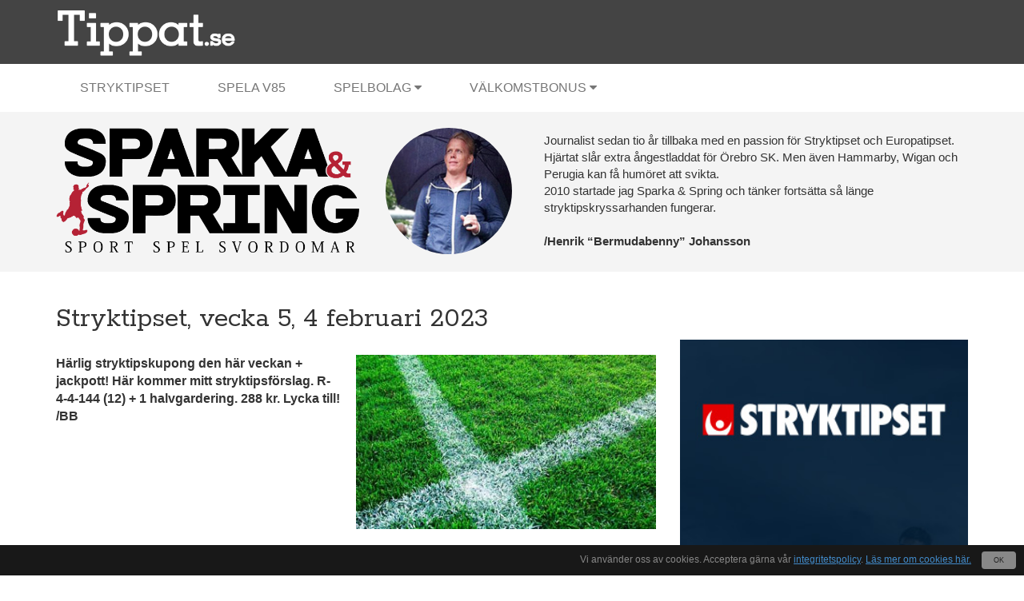

--- FILE ---
content_type: text/html; charset=UTF-8
request_url: https://tippat.se/sparkaochspring/stryktipset-vecka-5-4-februari-2023/
body_size: 9672
content:


    
        
<article id="post-203313">



	<!DOCTYPE html>
<html lang="en-US">
<head>
<meta charset="UTF-8" />
<meta name="author" content="">
<meta name="viewport" content="width=device-width, initial-scale=1.0">
<link rel="icon" type="image/png" href="https://tippat.se/wp-content/themes/tippat/favicon.png" /><meta name="viewport" content="width=device-width, initial-scale=1.0">

<link rel="pingback" href="https://tippat.se/xmlrpc.php" />

    <!--[if lt IE 9]>
      <script src="https://tippat.se/wp-content/themes/tippat/assets/libs/html5shiv.min.js"></script>
    <![endif]-->
    
	<!-- This site is optimized with the Yoast SEO plugin v15.0 - https://yoast.com/wordpress/plugins/seo/ -->
	<title>Stryktipset, vecka 5, 4 februari 2023 -</title>
	<meta name="description" content="Underbar kupong den här veckan och flera stora favoriter som kan falla. Var hittar du skrällarna? Klicka här för att läsa mitt tips!" />
	<meta name="robots" content="index, follow, max-snippet:-1, max-image-preview:large, max-video-preview:-1" />
	<link rel="canonical" href="https://tippat.se/sparkaochspring/stryktipset-vecka-5-4-februari-2023/" />
	<meta property="og:locale" content="en_US" />
	<meta property="og:type" content="article" />
	<meta property="og:title" content="Stryktipset, vecka 5, 4 februari 2023 -" />
	<meta property="og:description" content="Underbar kupong den här veckan och flera stora favoriter som kan falla. Var hittar du skrällarna? Klicka här för att läsa mitt tips!" />
	<meta property="og:url" content="https://tippat.se/sparkaochspring/stryktipset-vecka-5-4-februari-2023/" />
	<meta property="article:publisher" content="http://facebook.com/tippatspel" />
	<meta property="article:published_time" content="2023-02-03T21:28:57+00:00" />
	<meta property="og:image" content="https://tippat.se/wp-content/uploads/grass.jpg" />
	<meta property="og:image:width" content="396" />
	<meta property="og:image:height" content="230" />
	<meta name="twitter:card" content="summary" />
	<meta name="twitter:creator" content="@tippats" />
	<meta name="twitter:site" content="@tippats" />
	<script type="application/ld+json" class="yoast-schema-graph">{"@context":"https://schema.org","@graph":[{"@type":"WebSite","@id":"https://tippat.se/#website","url":"https://tippat.se/","name":"","description":"","potentialAction":[{"@type":"SearchAction","target":"https://tippat.se/?s={search_term_string}","query-input":"required name=search_term_string"}],"inLanguage":"en-US"},{"@type":"ImageObject","@id":"https://tippat.se/sparkaochspring/stryktipset-vecka-5-4-februari-2023/#primaryimage","inLanguage":"en-US","url":"https://tippat.se/wp-content/uploads/grass.jpg","width":"396","height":"230","caption":"gr\u00e4s fotboll"},{"@type":"WebPage","@id":"https://tippat.se/sparkaochspring/stryktipset-vecka-5-4-februari-2023/#webpage","url":"https://tippat.se/sparkaochspring/stryktipset-vecka-5-4-februari-2023/","name":"Stryktipset, vecka 5, 4 februari 2023 -","isPartOf":{"@id":"https://tippat.se/#website"},"primaryImageOfPage":{"@id":"https://tippat.se/sparkaochspring/stryktipset-vecka-5-4-februari-2023/#primaryimage"},"datePublished":"2023-02-03T21:28:57+00:00","dateModified":"2023-02-03T21:28:57+00:00","author":{"@id":"https://tippat.se/#/schema/person/df6bac7d3761a0c8e2d6cd92404c1dfe"},"description":"Underbar kupong den h\u00e4r veckan och flera stora favoriter som kan falla. Var hittar du skr\u00e4llarna? Klicka h\u00e4r f\u00f6r att l\u00e4sa mitt tips!","inLanguage":"en-US","potentialAction":[{"@type":"ReadAction","target":["https://tippat.se/sparkaochspring/stryktipset-vecka-5-4-februari-2023/"]}]},{"@type":"Person","@id":"https://tippat.se/#/schema/person/df6bac7d3761a0c8e2d6cd92404c1dfe","name":"Henrik \"BB\" Johansson","image":{"@type":"ImageObject","@id":"https://tippat.se/#personlogo","inLanguage":"en-US","url":"https://secure.gravatar.com/avatar/ba93ec2a43eb79e5301c50aabdf379e5?s=96&d=mm&r=g","caption":"Henrik \"BB\" Johansson"}}]}</script>
	<!-- / Yoast SEO plugin. -->


<link rel='dns-prefetch' href='//cdn.usefathom.com' />
<link rel='dns-prefetch' href='//fonts.googleapis.com' />
<link rel='dns-prefetch' href='//s.w.org' />
<link rel='dns-prefetch' href='//fonts.gstatic.com' />
<link rel='dns-prefetch' href='//ajax.googleapis.com' />
<link rel='dns-prefetch' href='//apis.google.com' />
<link rel='dns-prefetch' href='//google-analytics.com' />
<link rel='dns-prefetch' href='//www.google-analytics.com' />
<link rel='dns-prefetch' href='//ssl.google-analytics.com' />
<link rel='dns-prefetch' href='//youtube.com' />
<link rel='dns-prefetch' href='//s.gravatar.com' />
<link rel="alternate" type="application/rss+xml" title=" &raquo; Feed" href="https://tippat.se/feed/" />
<link rel="alternate" type="application/rss+xml" title=" &raquo; Comments Feed" href="https://tippat.se/comments/feed/" />
		<script type="text/javascript">
			window._wpemojiSettings = {"baseUrl":"https:\/\/s.w.org\/images\/core\/emoji\/12.0.0-1\/72x72\/","ext":".png","svgUrl":"https:\/\/s.w.org\/images\/core\/emoji\/12.0.0-1\/svg\/","svgExt":".svg","source":{"concatemoji":"https:\/\/tippat.se\/wp-includes\/js\/wp-emoji-release.min.js?ver=54beeab79fac738c434e5a48c61c0f0a"}};
			/*! This file is auto-generated */
			!function(e,a,t){var r,n,o,i,p=a.createElement("canvas"),s=p.getContext&&p.getContext("2d");function c(e,t){var a=String.fromCharCode;s.clearRect(0,0,p.width,p.height),s.fillText(a.apply(this,e),0,0);var r=p.toDataURL();return s.clearRect(0,0,p.width,p.height),s.fillText(a.apply(this,t),0,0),r===p.toDataURL()}function l(e){if(!s||!s.fillText)return!1;switch(s.textBaseline="top",s.font="600 32px Arial",e){case"flag":return!c([127987,65039,8205,9895,65039],[127987,65039,8203,9895,65039])&&(!c([55356,56826,55356,56819],[55356,56826,8203,55356,56819])&&!c([55356,57332,56128,56423,56128,56418,56128,56421,56128,56430,56128,56423,56128,56447],[55356,57332,8203,56128,56423,8203,56128,56418,8203,56128,56421,8203,56128,56430,8203,56128,56423,8203,56128,56447]));case"emoji":return!c([55357,56424,55356,57342,8205,55358,56605,8205,55357,56424,55356,57340],[55357,56424,55356,57342,8203,55358,56605,8203,55357,56424,55356,57340])}return!1}function d(e){var t=a.createElement("script");t.src=e,t.defer=t.type="text/javascript",a.getElementsByTagName("head")[0].appendChild(t)}for(i=Array("flag","emoji"),t.supports={everything:!0,everythingExceptFlag:!0},o=0;o<i.length;o++)t.supports[i[o]]=l(i[o]),t.supports.everything=t.supports.everything&&t.supports[i[o]],"flag"!==i[o]&&(t.supports.everythingExceptFlag=t.supports.everythingExceptFlag&&t.supports[i[o]]);t.supports.everythingExceptFlag=t.supports.everythingExceptFlag&&!t.supports.flag,t.DOMReady=!1,t.readyCallback=function(){t.DOMReady=!0},t.supports.everything||(n=function(){t.readyCallback()},a.addEventListener?(a.addEventListener("DOMContentLoaded",n,!1),e.addEventListener("load",n,!1)):(e.attachEvent("onload",n),a.attachEvent("onreadystatechange",function(){"complete"===a.readyState&&t.readyCallback()})),(r=t.source||{}).concatemoji?d(r.concatemoji):r.wpemoji&&r.twemoji&&(d(r.twemoji),d(r.wpemoji)))}(window,document,window._wpemojiSettings);
		</script>
		<style type="text/css">
img.wp-smiley,
img.emoji {
	display: inline !important;
	border: none !important;
	box-shadow: none !important;
	height: 1em !important;
	width: 1em !important;
	margin: 0 .07em !important;
	vertical-align: -0.1em !important;
	background: none !important;
	padding: 0 !important;
}
</style>
	<link rel='stylesheet' id='wp-block-library-css'  href='https://tippat.se/wp-includes/css/dist/block-library/style.min.css?ver=54beeab79fac738c434e5a48c61c0f0a' type='text/css' media='all' />
<link rel='stylesheet' id='tt-easy-google-fonts-css'  href='https://fonts.googleapis.com/css?family=Rokkitt%3Aregular&#038;subset=latin%2Call&#038;ver=54beeab79fac738c434e5a48c61c0f0a' type='text/css' media='all' />
<link rel='stylesheet' id='font-awesome-css'  href='https://tippat.se/wp-content/themes/tippat/assets/libs/font-awesome/css/font-awesome.min.css?ver=54beeab79fac738c434e5a48c61c0f0a' type='text/css' media='all' />
<!--[if lt IE 9]>
<link rel='stylesheet' id='font-awesome-ie7-css'  href='https://tippat.se/wp-content/themes/tippat/assets/libs/font-awesome/css/font-awesome-ie7.min.css?ver=54beeab79fac738c434e5a48c61c0f0a' type='text/css' media='all' />
<![endif]-->
<link rel='stylesheet' id='bootstrap-css'  href='https://tippat.se/wp-content/themes/tippat/assets/libs/bootstrap/css/bootstrap.min.css?ver=54beeab79fac738c434e5a48c61c0f0a' type='text/css' media='all' />
<link rel='stylesheet' id='theme-style-css'  href='https://tippat.se/wp-content/themes/tippat/style.css?ver=54beeab79fac738c434e5a48c61c0f0a' type='text/css' media='all' />
<link rel='stylesheet' id='flatty-css-css'  href='https://tippat.se/wp-content/themes/tippat/assets/css/flatty.css?ver=54beeab79fac738c434e5a48c61c0f0a' type='text/css' media='all' />
<link rel='stylesheet' id='dashicons-css'  href='https://tippat.se/wp-includes/css/dashicons.min.css?ver=54beeab79fac738c434e5a48c61c0f0a' type='text/css' media='all' />
<link rel='stylesheet' id='thickbox-css'  href='https://tippat.se/wp-includes/js/thickbox/thickbox.css?ver=54beeab79fac738c434e5a48c61c0f0a' type='text/css' media='all' />
<script type='text/javascript' src='https://tippat.se/wp-includes/js/jquery/jquery.js?ver=1.12.4-wp'></script>
<script type='text/javascript' src='https://tippat.se/wp-includes/js/jquery/jquery-migrate.min.js?ver=1.4.1'></script>
<link rel='https://api.w.org/' href='https://tippat.se/wp-json/' />
<link rel="EditURI" type="application/rsd+xml" title="RSD" href="https://tippat.se/xmlrpc.php?rsd" />
<link rel="wlwmanifest" type="application/wlwmanifest+xml" href="https://tippat.se/wp-includes/wlwmanifest.xml" /> 

<link rel='shortlink' href='https://tippat.se/?p=203313' />
<link rel="alternate" type="application/json+oembed" href="https://tippat.se/wp-json/oembed/1.0/embed?url=https%3A%2F%2Ftippat.se%2Fsparkaochspring%2Fstryktipset-vecka-5-4-februari-2023%2F" />
<script type="text/javascript">
(function(url){
	if(/(?:Chrome\/26\.0\.1410\.63 Safari\/537\.31|WordfenceTestMonBot)/.test(navigator.userAgent)){ return; }
	var addEvent = function(evt, handler) {
		if (window.addEventListener) {
			document.addEventListener(evt, handler, false);
		} else if (window.attachEvent) {
			document.attachEvent('on' + evt, handler);
		}
	};
	var removeEvent = function(evt, handler) {
		if (window.removeEventListener) {
			document.removeEventListener(evt, handler, false);
		} else if (window.detachEvent) {
			document.detachEvent('on' + evt, handler);
		}
	};
	var evts = 'contextmenu dblclick drag dragend dragenter dragleave dragover dragstart drop keydown keypress keyup mousedown mousemove mouseout mouseover mouseup mousewheel scroll'.split(' ');
	var logHuman = function() {
		if (window.wfLogHumanRan) { return; }
		window.wfLogHumanRan = true;
		var wfscr = document.createElement('script');
		wfscr.type = 'text/javascript';
		wfscr.async = true;
		wfscr.src = url + '&r=' + Math.random();
		(document.getElementsByTagName('head')[0]||document.getElementsByTagName('body')[0]).appendChild(wfscr);
		for (var i = 0; i < evts.length; i++) {
			removeEvent(evts[i], logHuman);
		}
	};
	for (var i = 0; i < evts.length; i++) {
		addEvent(evts[i], logHuman);
	}
})('//tippat.se/?wordfence_lh=1&hid=83FBA0093346DE2520B3D30E9B9E7B71');
</script><style type="text/css">.recentcomments a{display:inline !important;padding:0 !important;margin:0 !important;}</style><style id="tt-easy-google-font-styles" type="text/css">p { }
h1 { }
h2 { }
h3 { }
h4 { }
h5 { }
h6 { }
h1 { font-family: 'Rokkitt'; font-style: normal; font-weight: 400; }
h2 { font-family: 'Rokkitt'; font-style: normal; font-weight: 400; }
h3 { font-family: 'Rokkitt'; font-style: normal; font-weight: 400; }
rokkit { font-family: 'Rokkitt'; font-style: normal; font-weight: 400; }
</style><script type='text/javascript'>
jQuery(document).ready(function($) {
$(document).ready(function(){
	$('a[href^="#"]').on('click',function (e) {
	    e.preventDefault();
	    var target = this.hash;
	    var $target = $(target);
	    $('html, body').stop().animate({
	        'scrollTop': $target.offset().top
	    }, 900, 'swing', function () {	        
}); }); }); });
</script>
</head>
<body id="flatty" class="post-template-default single single-post postid-203313 single-format-standard">
<div id="fb-root"></div>
<script>(function(d, s, id) {
  var js, fjs = d.getElementsByTagName(s)[0];
  if (d.getElementById(id)) return;
  js = d.createElement(s); js.id = id;
  js.src = "//connect.facebook.net/sv_SE/sdk.js#xfbml=1&version=v2.4&appId=530898193597080";
  fjs.parentNode.insertBefore(js, fjs);
}(document, 'script', 'facebook-jssdk'));</script>
<div style="padding:0; background:#444">
<div class="container">
	<div class="row" style="padding: 10px 15px 0 15px; position: relative">	
		<div class="hidden-lg hidden-md hidden-sm" style="position: absolute; right: 0; top:0;">
			
<nav class="navbar navbar-default navbar-static-top">

        <button class="navbar-toggle" type="button" data-toggle="collapse" data-target=".navbar-collapse">
            <span class="sr-only">Toggle Navigation</span>
            <span class="icon-bar"></span>
            <span class="icon-bar"></span>
            <span class="icon-bar"></span>
        </button>
        
        <div class="menu-odds-menu-container"><div class="collapse navbar-collapse"><ul class="nav navbar-nav"><li id="menu-item-151350" class="menu-item menu-item-type-post_type menu-item-object-page menu-item-151350"><a href="https://tippat.se/sparkaochspring/">Stryktipset</a></li>
<li id="menu-item-205656" class="menu-item menu-item-type-post_type menu-item-object-page menu-item-205656"><a href="https://tippat.se/spela-v85/">Spela V85</a></li>
<li id="menu-item-151188" class="menu-item menu-item-type-post_type menu-item-object-page menu-item-has-children menu-item-151188"><a href="https://tippat.se/spelbolag/">Spelbolag</a>
<ul class="sub-menu">
	<li id="menu-item-205531" class="menu-item menu-item-type-post_type menu-item-object-page menu-item-has-children menu-item-205531"><a href="https://tippat.se/bettingsidor/">Bettingsidor</a>
	<ul class="sub-menu">
		<li id="menu-item-205552" class="menu-item menu-item-type-post_type menu-item-object-page menu-item-205552"><a href="https://tippat.se/nya-bettingsidor/">Nya bettingsidor</a></li>
		<li id="menu-item-205627" class="menu-item menu-item-type-post_type menu-item-object-page menu-item-205627"><a href="https://tippat.se/oddsborser/">Oddsbörser</a></li>
	</ul>
</li>
	<li id="menu-item-205537" class="menu-item menu-item-type-post_type menu-item-object-page menu-item-has-children menu-item-205537"><a href="https://tippat.se/svenska-casinon/">Svenska casinon</a>
	<ul class="sub-menu">
		<li id="menu-item-205045" class="menu-item menu-item-type-post_type menu-item-object-page menu-item-205045"><a href="https://tippat.se/live-casino/">Live casino</a></li>
		<li id="menu-item-204940" class="menu-item menu-item-type-post_type menu-item-object-page menu-item-204940"><a href="https://tippat.se/apple-pay-casino/">Apple Pay Casino</a></li>
	</ul>
</li>
</ul>
</li>
<li id="menu-item-205616" class="menu-item menu-item-type-post_type menu-item-object-page menu-item-has-children menu-item-205616"><a href="https://tippat.se/valkomstbonus/">Välkomstbonus</a>
<ul class="sub-menu">
	<li id="menu-item-203879" class="menu-item menu-item-type-post_type menu-item-object-page menu-item-203879"><a href="https://tippat.se/casino-bonus/">Casinobonus</a></li>
	<li id="menu-item-166416" class="menu-item menu-item-type-post_type menu-item-object-page menu-item-166416"><a href="https://tippat.se/oddsbonus/">Oddsbonus</a></li>
</ul>
</li>
</ul></div></div>
</nav>		</div>
		<a href="/"><div class="col-md-3 main-logo"></div></a>
	</div>
</div>
</div>
<div class="container visible-lg visible-md visible-sm">
	<div class="row">
		
<nav class="navbar navbar-default navbar-static-top">

        <button class="navbar-toggle" type="button" data-toggle="collapse" data-target=".navbar-collapse">
            <span class="sr-only">Toggle Navigation</span>
            <span class="icon-bar"></span>
            <span class="icon-bar"></span>
            <span class="icon-bar"></span>
        </button>
        
        <div class="menu-odds-menu-container"><div class="collapse navbar-collapse"><ul class="nav navbar-nav"><li class="menu-item menu-item-type-post_type menu-item-object-page menu-item-151350"><a href="https://tippat.se/sparkaochspring/">Stryktipset</a></li>
<li class="menu-item menu-item-type-post_type menu-item-object-page menu-item-205656"><a href="https://tippat.se/spela-v85/">Spela V85</a></li>
<li class="menu-item menu-item-type-post_type menu-item-object-page menu-item-has-children menu-item-151188"><a href="https://tippat.se/spelbolag/">Spelbolag</a>
<ul class="sub-menu">
	<li class="menu-item menu-item-type-post_type menu-item-object-page menu-item-has-children menu-item-205531"><a href="https://tippat.se/bettingsidor/">Bettingsidor</a>
	<ul class="sub-menu">
		<li class="menu-item menu-item-type-post_type menu-item-object-page menu-item-205552"><a href="https://tippat.se/nya-bettingsidor/">Nya bettingsidor</a></li>
		<li class="menu-item menu-item-type-post_type menu-item-object-page menu-item-205627"><a href="https://tippat.se/oddsborser/">Oddsbörser</a></li>
	</ul>
</li>
	<li class="menu-item menu-item-type-post_type menu-item-object-page menu-item-has-children menu-item-205537"><a href="https://tippat.se/svenska-casinon/">Svenska casinon</a>
	<ul class="sub-menu">
		<li class="menu-item menu-item-type-post_type menu-item-object-page menu-item-205045"><a href="https://tippat.se/live-casino/">Live casino</a></li>
		<li class="menu-item menu-item-type-post_type menu-item-object-page menu-item-204940"><a href="https://tippat.se/apple-pay-casino/">Apple Pay Casino</a></li>
	</ul>
</li>
</ul>
</li>
<li class="menu-item menu-item-type-post_type menu-item-object-page menu-item-has-children menu-item-205616"><a href="https://tippat.se/valkomstbonus/">Välkomstbonus</a>
<ul class="sub-menu">
	<li class="menu-item menu-item-type-post_type menu-item-object-page menu-item-203879"><a href="https://tippat.se/casino-bonus/">Casinobonus</a></li>
	<li class="menu-item menu-item-type-post_type menu-item-object-page menu-item-166416"><a href="https://tippat.se/oddsbonus/">Oddsbonus</a></li>
</ul>
</li>
</ul></div></div>
</nav>	</div>
</div>
</div>
<div class="container"></div>
<div class="jumbotron visible-lg visible-md" style="padding: 0">
	<div class="container" style="">
		<a href="/sparkaochspring">
			<div class="col-md-4" style="padding:20px 0">
				<div style="height:160px; background-size: contain; background-repeat: no-repeat; background-image: url(https://tippat.se/wp-content/themes/tippat/images/sos-logo.png)"></div>
			</div>
			<div class="col-md-2" style="padding:20px 0px 20px 32px; text-align: center"><img src="https://tippat.se/wp-content/themes/tippat/images/bermudabenny.jpg" style="border-radius: 50%; height:auto; width:100%;"></div>
		</a>
		<div class="col-md-6" style="padding:25px 0px 0px 40px; font-size: 15px;">
			<div>Journalist sedan tio år tillbaka med en passion för Stryktipset och Europatipset. Hjärtat slår extra ångestladdat för Örebro SK. Men även Hammarby, Wigan och Perugia kan få humöret att svikta.</br>2010 startade jag Sparka & Spring och tänker fortsätta så länge stryktipskryssarhanden fungerar.</br></br><strong>/Henrik “Bermudabenny” Johansson</strong>		
			</div>
		</div>
	</div>
</div>

<div class="jumbotron hidden-lg hidden-md" style="padding: 0">
	<div class="container" style="">
		<div class="col-md-12" style="padding:20px 0">
			<a href="/sparkaochspring"><img src="https://tippat.se/wp-content/themes/tippat/images/sos-logo-mobile.jpg" style="width:100%; height:auto"></a>
		</div>
	</div>
</div>

<div class="container">
	<div class="row" style="padding: 40px 0">
		<div class="col-md-8" style="padding-bottom: 50px;">
			<h1 style="padding-bottom: 15px">Stryktipset, vecka 5, 4 februari 2023</h1>

			
			<div>
				<div class="col-md-6" style="padding: 0 20px 20px 0">
					<div style="font-weight: 600"><p>Härlig stryktipskupong den här veckan + jackpott! Här kommer mitt stryktipsförslag. R-4-4-144 (12) + 1 halvgardering. 288 kr. Lycka till! /BB</p>
</div>
				</div>
				<div class="col-md-6" style="padding: 0 0 20px 0">
															<img src="https://tippat.se/wp-content/uploads/grass.jpg" style="width: 100%; height: auto;"></img>
									</div>
				<div class="clearfix"></div>
			</div>
            
            <div class="hidden-lg hidden-md" style="margin: 2rem 0 4rem 0;">
                <a href="https://tippat.se/go/svenskaspel-stryktipset/">
                    <div class="text-center"><strong>Spela Stryktipset här!</strong></div>
                    <img style="width:100%; padding-top:.5rem" src="https://tippat.se/wp-content/themes/tippat/images/spela-stryktipset.png" />
                </a>
			</div>

			<p><strong>1. Newcastle &#8211; West Ham 1(x2)</strong><br />
• Hemmalaget streckas hårt. Visst ska man vara favorit, men West Ham är på väg upp i form och kan störa. Magpies fick viktige Guimaraes utvisad i veckans Ligacupmöte med Southampton och han är avstängd. West Ham trivs bra borta mot Newcastle och jag vill gärna ha med alla tecken. Gött att sitta med helgardering i denna kvällsmatch.</p>
<p>&nbsp;</p>
<p><strong>2. Manchester U &#8211; Crystal Palace 1</strong><br />
• Tung skada på Zaha för Palace och utan honom får man riktigt svårt. United ser urstarkt ut just nu och visst ska det bli seger.</p>
<p>&nbsp;</p>
<p><strong>3. Wolverhampton &#8211; Liverpool (1x)2</strong><br />
• Inte en chans att jag förlitar mig på Liverpool som laget beter sig just nu. Jag tror inte att Wolves räds motståndet och man kan mycket väl ta en eller tre poäng.</p>
<p>&nbsp;</p>
<p><strong>4. Aston Villa &#8211; Leicester 1</strong><br />
• Leicester imponerar inte just nu medan Villa börjar komma igång under nye tränaren Emery. Fördel hemmalaget och jag testar att singla ettan.</p>
<p>&nbsp;</p>
<p><strong>5. Brighton &#8211; Bournemouth 1(x) M</strong><br />
• Självklart ska Brighton vara favorit, men ca 80% på ettan funkar inte för mig. Bournemouth slåss för överlevnad och kanske kan man gneta till sig en pinne.</p>
<p>&nbsp;</p>
<p><strong>6. Brentford &#8211; Southampton 1</strong><br />
• Ännu en stor hemmafavorit när Brentford streckas hårt. Och hemma har man bara förlorat en match på hela säsongen. Samtidigt så ser Southampton ganska visset ut, framförallt på resande fot.</p>
<p>&nbsp;</p>
<p><strong>7. Hudderfield – QPR (x)2</strong><br />
• Hua, inget sexigt möte det här direkt mellan två ängsliga gäng som har svårt att hitta flytet. Just finns det ganska bra värde i x2 och jag testar det. Helst alla tecken.</p>
<p>&nbsp;</p>
<p><strong>8. Hull &#8211; Cardiff 1(x2)</strong><br />
• Tolv raka tävlingsmatcher utan seger för Cardiff som är farligt nära nedflyttningsplatserna. Nu möter man ett Hull som är på gång och tog sin första hemmaseger på väldigt länge senast. Men ändå liiite läskigt att spika Hull då Cardiff sällan blir utspelet och spelar jämnt med de flesta. Snart får man utdelning.</p>
<p>&nbsp;</p>
<p><strong>9. Luton &#8211; Stoke 1(x)</strong><br />
• Fin form för Luton som bara har en torsk på de nio senaste tävlingsmatcherna. Även Stoke är ganska bra på att inte förlora och visst har man möjlighet att få med sig något här, det brukar man få när man gästar Luton.</p>
<p>&nbsp;</p>
<p><strong>10. Millwall &#8211; Sunderland 1</strong><br />
• Sunderland har fått sin främste målskytt Ross Stewart långtidsskadad och det hjälper ju inte direkt när man ställs mot ligans tätaste hemmaförsvar – bara 8 insläppta mål på 13 matcher för Millwall hemma på The Den. Imponerande!</p>
<p>&nbsp;</p>
<p><strong>11. Preston &#8211; Bristol C 1(x2)</strong><br />
• Preston däremot har ligans sämsta hemmaoffensiv med 8 futtiga mål framåt på 14 matcher. På bortaplan däremot är man ligans näst bästa gäng – märkligt. Potentialen finns där, det gäller bara att få ut även på hemmaplan. Fin form hos Bristol som har sju raka matcher utan förlust. Man har dock inte bortaslagit Preston på de nio senaste försöken&#8230;</p>
<p>&nbsp;</p>
<p><strong>12. Reading &#8211; Watford (1) 2</strong><br />
• För en månad sedan så möttes lagen i FA-cupen och då vann Reading med 2-0. Och visst kan man vinna även den här gången! Andy Carroll åkte på rött kort mot Man U i FA-cupen och är avstängd. Defensiven känns skakig och det känns som om det kan bli en hel del mål här.</p>
<p>&nbsp;</p>
<p><strong>13. Swansea &#8211; Birmingham 1(x)</strong><br />
• Birmimgham har spelat två matcher sedan Swansea spelade senast så hemmalaget är definitivt mer utvilat. Man har haft problem på hemmaplan på senare tid men också mött starkt motstånd (Burnley och Norwich bl a). Bra chans till tre pinnar när Birmingham gästar. Men procenten är urballad så en gardering känns helt rätt till slut.</p>
<p>&nbsp;</p>
<p style="text-align: center"><strong>BERMUDABENNY</strong></p>
			
			<div class="visible-lg visible-md">
				<div class="previous-post"><a href="https://tippat.se/sparkaochspring/spelforslag-manchester-u-mot-crystal-p-premier-league-4-februari-2023/" rel="next">Spelförslag | Manchester U mot Crystal P | Premier League | 4 februari 2023</a></div>				<div class="next-post"><a href="https://tippat.se/sparkaochspring/spelforslag-real-madrid-mot-valencia-la-liga-2-februari-2023/" rel="prev">Spelförslag | Real Madrid mot Valencia | La Liga | 2 februari 2023</a></div>			</div>
			
			<div class="hidden-lg hidden-md">
				<div class="previous-post"><a href="https://tippat.se/sparkaochspring/spelforslag-manchester-u-mot-crystal-p-premier-league-4-februari-2023/" rel="next">Framåt</a></div>				<div class="next-post"><a href="https://tippat.se/sparkaochspring/spelforslag-real-madrid-mot-valencia-la-liga-2-februari-2023/" rel="prev">Bakåt</a></div>			</div>
			
			
		</div>
		<div class="col-md-4 visible-lg visible-md">
			<div class="fb-sidebar" style="margin-bottom: 0px; padding: 15px 0">
	<div class="fb-like" data-href="https://facebook.com/sparkaochspring" data-width="360" data-layout="standard" data-action="like" data-show-faces="true" data-share="true"></div>
</div>

<div style="padding:15px 0">
	<a href="https://tippat.se/go/svenskaspel-stryktipset/"><img style="width:100%" src="https://tippat.se/wp-content/themes/tippat/images/stryktipset.jpg" /></a>
</div>		</div>
	</div>
</div>

<div class="visible-lg visible-md">
	<div class="jumbotron" style="padding: 0">
	<div class="container" style="padding: 20px 0 0 0">
		<div class="col-md-12"><rokkit style="font-size: 32px">Bästa spelbolagen just nu!</rokkit></div>
		<div style="padding: 10px 0 0 0">

				

		</div>
		<div style="padding: 1.5rem; text-align: center; text-transform: uppercase; font-weight: 500;"><a href="/spelbolag" style="font-size:18px">Se alla spelbolag</a></div>
	</div>
</div>
</div>

<div class="hidden-lg hidden-md">
	<div class="jumbotron" style="padding: 0">
	<div class="container" style="padding: 20px 0 0 0">
		
		<div style="padding: 10px 0">

				

		</div>
		<div style="padding: 1.5rem; text-align: center; text-transform: uppercase; font-weight: 500;"><a href="/spelbolag" style="font-size:18px">Se alla spelbolag</a></div>
	</div>
</div>
</div>




		
</div>	
</div>
</div>





</article>


        </div><!-- .container (initiated at header -->

		<div class="alerts-section">
			<div class="container-fluid cookiebar alert removed">
				Vi använder oss av cookies. Acceptera gärna vår <a href="/integritetspolicy">integritetspolicy</a>. <a href="https://www.pts.se/cookies" target="_blank" rel="nofollow">Läs mer om cookies här.</a>
				<button type="button" class="btn" data-dismiss="alert" aria-label="Close">OK</button>
			</div>
		
		</div>

		<footer>
		    <div class="container">
		         <div class="row">
				 	<div class="col-md-6" style="padding:15px">
					 	<div class="" style="margin-bottom: 10px; text-align: right; background-image: url(https://tippat.se/wp-content/themes/tippat/images/tippat-logo-dark.png); background-repeat: no-repeat; background-size: contain; background-position: left center; height: 60px; display: flex; align-items: center; justify-content: end; padding-right: 15px;">
						 	
						 	<img alt="18+" src="https://tippat.se/wp-content/themes/tippat/images/18plus.svg" style="height: auto; width: 40px;">
						 	
					 	</div>
					 	<p style="font-size: 16px; color:#777">Tippat.se är en oberoende sida som jämför spelbolag på nätet. Tippat.se uppmanar ingen att spela för pengar. Tippat.se strävar efter att låta spelbloggare dela med sig av speltips samt informera om väl ansedda spelbolag.</p>
						<a href="/om-oss">Här kan du läsa mer om oss</a>
		
				 	</div>
				 	<div class="col-md-3" style="padding:15px">
					 	<p style="font-size: 20px; color:white">Kontakta Oss</p>
					 	<a href="/cdn-cgi/l/email-protection#c9a2a6a7bda8a2bd89bda0b9b9a8bde7baac" style="font-size: 16px; color:#428bca">kontakt (a) tippat.se</a></br>
		    <a href="/integritetspolicy/" style="font-size: 16px; color:#428bca">Integritetspolicy</a></br>
				 	</div>
				 	<div class="col-md-3" style="padding:15px">
					 	<p style="font-size: 20px; color:white">Spela ansvarsfullt</p>
		
		    <a href="/ansvarsfullt-spelande/" style="font-size: 16px; color:#428bca">Läs mer</a></br></br>
		
		
					 	<p style="font-size: 16px; color:#777">Det ska vara kul att spela. Känner du att du spelar för mycket kan du vända dig hit:</br>
						<a href="https://stodlinjen.se" rel="nofollow">Stödlinjen – stodlinjen.se</a></br>(020 – 819 100 vardagar mellan 10:00-21:00)</br></br><a href="http://spelberoende.se" rel="nofollow">Spelberoendes Riksförbund - spelberoende.se</a></p>
						
						<a class="mr-4" href="https://www.spelinspektionen.se/" rel="nofollow">
							<img alt="Spelinspektionen" src="https://tippat.se/wp-content/themes/tippat/images/spelinspektionen.svg" style="height: 60px; width: auto;">
						</a>
						
				 	</div>
				</div>
						    </div>
		</footer>
		
		        <script data-cfasync="false" src="/cdn-cgi/scripts/5c5dd728/cloudflare-static/email-decode.min.js"></script><script type="text/javascript">
        jQuery( document ).ready( function($) {
            $('body').on( 'click' , 'a' , function(e){

                var $this       = $( this ),
                    linkID      = $this.data( 'linkid' ),
                    href        = linkID ? $this.attr( 'href' ) : thirstyFunctions.isThirstyLink( $this.attr( 'href' ) ),
                    action_name = 'Affiliate Link',
                    page_slug   = '/sparkaochspring/stryktipset-vecka-5-4-februari-2023/',
                    home_url    = 'https://tippat.se';

                if ( ! href || typeof ga !== 'function' )
                  return;

                var is_uncloak  = href.indexOf( home_url + '/' + thirsty_global_vars.link_prefix ) < 0,
                    href_parts  = href.split('/'),
                    href_last   = href_parts[ href_parts.length - 1 ] ? href_parts[ href_parts.length - 1 ] : href_parts[ href_parts.length - 2 ],
                    link_text   = $this.text(),
                    link_uri    = linkID && is_uncloak ? href : href.replace( home_url , '' ),
                    link_slug   = linkID && is_uncloak ? href : href_last;

                ga( 'send' , 'event' , {
                    eventCategory : action_name,
                    eventAction   : link_uri,
                    eventLabel    : page_slug,
                    transport     : 'beacon'
                } );
            });
        });
        </script>
        <script type='text/javascript' src='https://cdn.usefathom.com/script.js' data-site="AALZHABD" data-no-minify></script>
<script type='text/javascript'>
/* <![CDATA[ */
var thirsty_global_vars = {"home_url":"\/\/tippat.se","ajax_url":"https:\/\/tippat.se\/wp-admin\/admin-ajax.php","link_fixer_enabled":"yes","link_prefix":"go","link_prefixes":["recommends","go"],"post_id":"203313","enable_record_stats":"yes","enable_js_redirect":"","disable_thirstylink_class":""};
/* ]]> */
</script>
<script type='text/javascript' src='https://tippat.se/wp-content/plugins/thirstyaffiliates/js/app/ta.js?ver=3.10.0'></script>
<script type='text/javascript' src='https://tippat.se/wp-content/themes/tippat/assets/libs/bootstrap/js/bootstrap.min.js?ver=54beeab79fac738c434e5a48c61c0f0a'></script>
<script type='text/javascript' src='https://tippat.se/wp-content/themes/tippat/assets/js/flatty.js?ver=54beeab79fac738c434e5a48c61c0f0a'></script>
<script type='text/javascript' src='https://tippat.se/wp-content/themes/tippat/assets/js/jquery.cookie.js?ver=54beeab79fac738c434e5a48c61c0f0a'></script>
<script type='text/javascript' src='https://tippat.se/wp-content/themes/tippat/assets/js/jquery.cycle.lite.js?ver=54beeab79fac738c434e5a48c61c0f0a'></script>
<script type='text/javascript'>
/* <![CDATA[ */
var thickboxL10n = {"next":"Next >","prev":"< Prev","image":"Image","of":"of","close":"Close","noiframes":"This feature requires inline frames. You have iframes disabled or your browser does not support them.","loadingAnimation":"https:\/\/tippat.se\/wp-includes\/js\/thickbox\/loadingAnimation.gif"};
/* ]]> */
</script>
<script type='text/javascript' src='https://tippat.se/wp-includes/js/thickbox/thickbox.js?ver=3.1-20121105'></script>
<script type='text/javascript' src='https://tippat.se/wp-includes/js/wp-embed.min.js?ver=54beeab79fac738c434e5a48c61c0f0a'></script>

        <!--[if lt IE 9]>
	<script src="https://tippat.se/wp-content/themes/tippat/assets/libs/respond.min.js"></script>
	<![endif]-->

    </body>
</html>
<a href="">


        
    


--- FILE ---
content_type: text/css
request_url: https://tippat.se/wp-content/themes/tippat/style.css?ver=54beeab79fac738c434e5a48c61c0f0a
body_size: 5121
content:
/*
Theme Name: Tippat
Author: Tippat.se
Description: Theme for tippat.se
Version: 1.0
*/



a,
a:hover {
    text-decoration: none;
}
audio,
canvas,
iframe,
img,
video {
    max-width: 100%;
}
code {
    display: block;
    padding: 1em;
    white-space: normal;
}
iframe {
    width: 100%;
}
label {
    display: block;
}
.nav-pills a {
    text-shadow: none;
}

/*********************************************************************
* DROPDOWN SUBMENU
*/
.navbar .sub-menu {display: none;}
.dropdown-menu>li>a:hover,.dropdown-menu>li>a:focus,.dropdown-submenu:hover>a,.dropdown-submenu:focus>a{text-decoration:none;color:#ffffff;background-color:#0081c2;background-image:-moz-linear-gradient(top, #0088cc, #0077b3);background-image:-webkit-gradient(linear, 0 0, 0 100%, from(#0088cc), to(#0077b3));background-image:-webkit-linear-gradient(top, #0088cc, #0077b3);background-image:-o-linear-gradient(top, #0088cc, #0077b3);background-image:linear-gradient(to bottom, #0088cc, #0077b3);background-repeat:repeat-x;filter:progid:DXImageTransform.Microsoft.gradient(startColorstr='#ff0088cc', endColorstr='#ff0077b3', GradientType=0);}
.dropdown-menu>.active>a,.dropdown-menu>.active>a:hover,.dropdown-menu>.active>a:focus{color:#ffffff;text-decoration:none;outline:0;background-color:#0081c2;background-image:-moz-linear-gradient(top, #0088cc, #0077b3);background-image:-webkit-gradient(linear, 0 0, 0 100%, from(#0088cc), to(#0077b3));background-image:-webkit-linear-gradient(top, #0088cc, #0077b3);background-image:-o-linear-gradient(top, #0088cc, #0077b3);background-image:linear-gradient(to bottom, #0088cc, #0077b3);background-repeat:repeat-x;filter:progid:DXImageTransform.Microsoft.gradient(startColorstr='#ff0088cc', endColorstr='#ff0077b3', GradientType=0);}
.dropdown-menu>.disabled>a,.dropdown-menu>.disabled>a:hover,.dropdown-menu>.disabled>a:focus{color:#999999;}
.dropdown-menu>.disabled>a:hover,.dropdown-menu>.disabled>a:focus{text-decoration:none;background-color:transparent;background-image:none;filter:progid:DXImageTransform.Microsoft.gradient(enabled = false);cursor:default;}
.open{*z-index:1000;}.open>.dropdown-menu{display:block;}
.pull-right>.dropdown-menu{right:0;left:auto;}
.dropup .caret,.navbar-fixed-bottom .dropdown .caret{border-top:0;border-bottom:4px solid #000000;content:"";}
.dropup .dropdown-menu,.navbar-fixed-bottom .dropdown .dropdown-menu{top:auto;bottom:100%;margin-bottom:1px;}
.dropdown-submenu{position:relative;}
.dropdown-submenu>.dropdown-menu{top:0;left:100%;margin-top:-6px;margin-left:-1px;-webkit-border-radius:0 6px 6px 6px;-moz-border-radius:0 6px 6px 6px;border-radius:0 6px 6px 6px;}
.dropdown-submenu:hover>.dropdown-menu{display:block;}
.dropup .dropdown-submenu>.dropdown-menu{top:auto;bottom:0;margin-top:0;margin-bottom:-2px;-webkit-border-radius:5px 5px 5px 0;-moz-border-radius:5px 5px 5px 0;border-radius:5px 5px 5px 0;}
.dropdown-submenu>a:after{display:block;content:" ";float:right;width:0;height:0;border-color:transparent;border-style:solid;border-width:5px 0 5px 5px;border-left-color:#cccccc;margin-top:5px;margin-right:-10px;}
.dropdown-submenu:hover>a:after{border-left-color:#ffffff;}
.dropdown-submenu.pull-left{float:none;}.dropdown-submenu.pull-left>.dropdown-menu{left:-100%;margin-left:10px;-webkit-border-radius:6px 0 6px 6px;-moz-border-radius:6px 0 6px 6px;border-radius:6px 0 6px 6px;}

/*********************************************************************
* REQUIRED WORDPRESS STYLES
*/
.wp-caption,
.gallery-caption {
    margin-top: .4em;
    margin-bottom: 1.625em;
    max-width: 96%;
    padding: 9px;
}
.bypostauthor {
    font-family: inherit;
}
.sticky {
    border: 2px dashed #ffffee;
}
.alignleft {
    display: inline;
    float: left;
    margin-right: 1em;
    margin-top: 0.5em;
}
.alignright {
    display: inline;
    float: right;
    margin-left: 1.625em;
}
.aligncenter {
    clear: both;
    display: block;
    margin-left: auto;
    margin-right: auto;
    margin-top: 0.3em;
    margin-bottom: 0.3em;
}

/*********************************************************************
* COMMENTS
*/
#comments ul, #comments ol, #comments li {
    list-style-type: none;
}
#comments li .comment-body {
    margin-bottom: 5px;
    padding: 10px;
}
#comments ul.children {
    margin: auto;
    padding-left: 15px;
}
#comments li .comment-body p {
    clear: both;
    display: block;
    font-size: 1em;
    margin: 1em 0em;
    word-wrap: break-word;
}
#comments li .comment-body .comment-meta {
    font-size: .85em;
}
#comments .comment-author.vcard img {
    background: #fff;
    border: 1px solid #999;
    border-radius: 3px;
    float: left;
    margin: 2px 10px 4px 2px;
    padding: 5px;
}
#comments .comment-details {
    float: left;
    margin-top: 1em;
}
#comments .comment-reply-link {
    font-size: .85em;
}
#comments #cancel-comment-reply-link {
    float: right;
    font-size: .85em;
    font-weight: normal;
    margin-top: .5em;
}
#comments .page-numbers {
    margin: 0em .2em;
    overflow: hidden;
    padding: 4px 8px;
}
#comments .nav-previous {
    float: left;
    margin-right: 20px;
}
#comments .nav-next {
    float: left;
}
#comment-nav-above,
#comment-nav-below {
    font-size: .8em;
    padding: 6px 0px;
    margin: 20px 0px;
}
form#commentform textarea#comment {
    margin-bottom: 1em;
    resize: none;
    width: 100%;
    height: 80px;
}
form#commentform input {
    margin-bottom: 1em;
}
form#commentform #comment-submit,
form#commentform p.form-submit {
    margin:0;
}
form#commentform p.logged-in-as,
.comment-notes {
    font-size: .8em;
    margin: .5em 0em;
    margin-bottom: 1em;
    padding: .5em;
}
.form-allowed-tags {
    font-size: 11px;
}
.form-allowed-tags code {
    border-style: dotted;
    font-size: 11px;
    margin: 10px;
    margin-bottom: 20px;
    padding: 8px;
}
div#respond {
    margin-bottom: 5px;
    padding: 10px;
    padding-bottom: 20px;
}
h3#reply-title {
    margin: 0px;
    padding-bottom: 5px;
}
select.postform {
    width: 100%;
    margin: auto;
}
select.postform option {
    padding: 2px;
    margin: 2px;
}

/*********************************************************************
* WORDPRESS DEFAULT WIDGETS
*/

/* GENERAL */
.widget {
    margin: 0em 0em 1em 0em;
}
.widget li,
.widget ul {
    list-style-type: none;
    margin: 0px;
    padding: 0px;
}
.widget ul {
    margin-left: .5em;
}
.widget ul.children {
    margin-left: 1em;
}
.widgettitle {
    margin: -10px;
    margin-bottom: 10px;
    padding: 10px;
}

/* CALENDAR WIDGET */
.widget_calendar {
    font-size: .9em;
    padding: 5px;
}
.widget_calendar table {
    width: 100%;
}
.widget_calendar table caption {
    padding: 6px 2px;
}
.widget_calendar table thead th {
    padding: 3px;
    text-align: center;
}
.widget_calendar table td {
    padding: 4px;
    text-align: center;
}
.widget_calendar table td.pad {
    background: transparent;
    border: none;
}
.widget_calendar table td#prev {
    border: none;
    text-align: left;
}
.widget_calendar table td#next {
    border: none;
    text-align: right;
}
.widget_calendar table tfoot td {
    padding: 10px 0px 5px 0px;
}
.widget_calendar table tfoot a {
    margin: 0px 5px;
}

/* Thickbox adjustments */
div#TB_window, div#TB_overlay {
    z-index: 2000;
}
div#TB_caption {
    height: auto;
}
div#TB_closeWindow {
    float: right;
    height: auto;
    padding: 5px 14px;
}

/*********************************************************************
* MEDIA QUERIES
*/
@media (max-width:767px){
	div.navbar-text{float: none; display: block;}
	.navbar-nav {background: #444; padding-top: 3px;}
	.navbar-nav>li.current-menu-item>a {border-radius: 0px!important; color:white; background: #777 !important;}
	.navbar-nav>li.current-menu-item>a:hover {border-radius: 0px!important;}
	ul.nav.navbar-nav>li>a:hover {border-radius: 0px!important;}
	..navbar-collapse.in {padding-top: 3px;}	
}

@media (max-width:460px){
	a.navbar-brand {float: none; display: block; }
	.navbar-nav {background: #444; padding-top: 3px;}
	.navbar-nav>li.current-menu-item>a {border-radius: 0px!important; color:white; background: #777 !important;}
	.navbar-nav>li.current-menu-item>a:hover {border-radius: 0px!important;}
	ul.nav.navbar-nav>li>a:hover {border-radius: 0px!important;}
	..navbar-collapse.in {padding-top: 3px;}
}


/* TIPPAT */

body {background: white;}

body.custom-background {
	background-size: cover;
}

.jumbotron h1, h2, h3, h4, h5, h6 { text-transform: none;}

h1, h2, h3, h4, h5, h6 { text-transform: none !important; }

.navbar {min-height: 0px; margin-bottom: 0px; padding: 10px 0;}

.navbar-nav>li.current-menu-item>a {border-radius:6px; color:white; background: #777;}

.menu-mobile-menu-container .navbar-nav>li>a {
    color: #ccc;
}

.navbar-form {margin:0 0 0 15px;}

.form-control {padding:19px; font-size: 16px;}
.btn-default {padding:9px; font-size: 16px;}


.main-logo {margin-bottom: 10px; background-image: url('images/tippat-logo-white.png'); background-repeat: no-repeat; background-size: contain; background-position: left center; height: 60px !important;}
@media (max-width: 768px) {
	.main-logo {height: 40px !important;}
	.navbar {min-height: 0px; margin-bottom: 0px; padding: 6px 0;}
}

.jumbotron {font-size:inherit; line-height: inherit; font-weight: inherit; background: #f4f4f4; margin: 0px;}
.jumbotron h1 {font-size: 56px;}

.start-intro {padding: 20px 0px; background-size: cover;background-repeat: no-repeat;background-position: 97% bottom;background-image: url('images/logos-bg.jpg');
}
.start-intro h1 {font-size: 42px;}
.start-intro #jumbo-text {font-size: 16px;}

@media (max-width: 768px) {
	.start-intro h1 {font-size: 22px;}
	.start-intro #jumbo-text {font-size: 13px;}
}

.fb-sidebar {background: white; margin-bottom: 30px; padding: 15px 0 30px 0; text-align: left;}

.geninfo-col1-odd {text-align: left; font-size:18px; font-weight: 600; padding: 2px 10px; margin-bottom: 3px; width:25%; display:inline-block; background:#f8f8f8;}
.geninfo-col1-even {text-align: left; font-size:18px; font-weight: 600; padding: 2px 10px; margin-bottom: 3px; width:25%; display:inline-block;}
.geninfo-col2-odd {text-align: left; font-size:18px; font-weight: 400; padding: 2px 10px; margin-bottom: 3px; width:75%; display:inline-block; background: #f8f8f8;}
.geninfo-col2-even {text-align: left; font-size:18px; font-weight: 400; padding: 2px 10px; margin-bottom: 3px; width:75%; display:inline-block;}

.top-tab-active {background:white; color: #777; position:absolute; bottom: 0px; width: 200px; text-align: center; padding: 10px 0; font-size: 26px; font-weight: 500; border-radius: 6px 6px 0 0;}

.top-tab-inactive {position:absolute; color: white; bottom: 0px; width: 200px; text-align: center; padding: 10px 0; font-size: 26px; font-weight: 500; border-radius: 6px 6px 0 0;}

.top-tab-inactive img { width: 30px; position: absolute; left: 24px; top: 12px;}

.top-tab-inactive:hover { color: #777; /* background:#e4e4e4; */ }

.spelbolag-logo {
	 -webkit-filter: grayscale(100%);
	 filter: grayscale(100%);)
}
.spelbolag-logo:hover {
	 -webkit-filter: grayscale(0%);
	 filter: grayscale(0%);)
}

.nav-tabs { border-bottom: 0; }
.nav>li>a { padding: 10px 30px; color: white;}
.nav>li>a:hover, .nav>li>a:focus {color:#444; background:#e4e4e4; text-decoration: none;}
.nav-tabs>li{float:left;margin-bottom:0}
.nav-tabs>li>a{margin-right:2px;line-height:1.428571429;border:0;border-radius:4px 4px 0 0}
.nav-tabs>li>a:hover{border-color:#eee #eee #ddd}
.nav-tabs>li.active>a,.nav-tabs>li.active>a:hover,.nav-tabs>li.active>a:focus{color:#555;cursor:default;background-color:#fff;border:0;border-bottom-color:transparent}
.nav-tabs.nav-justified{width:100%;border-bottom:0}
.nav-tabs.nav-justified>li{float:none}
.nav-tabs.nav-justified>li>a{margin-bottom:5px;text-align:center}
.nav-tabs.nav-justified>.dropdown .dropdown-menu{top:auto;left:auto}
@media(min-width:768px){.nav-tabs.nav-justified>li{display:table-cell;width:1%}
.nav-tabs.nav-justified>li>a{margin-bottom:0}}
.nav-tabs.nav-justified>li>a{margin-right:0;border-radius:4px}
.nav-tabs.nav-justified>.active>a,.nav-tabs.nav-justified>.active>a:hover,.nav-tabs.nav-justified>.active>a:focus{border:0}
@media(min-width:768px){.nav-tabs.nav-justified>li>a{border-bottom:0;border-radius:4px 4px 0 0}
.nav-tabs.nav-justified>.active>a,.nav-tabs.nav-justified>.active>a:hover,.nav-tabs.nav-justified>.active>a:focus{border-bottom-color:#fff}}

.sidebar-nav {
    padding: 9px 0;
}
li.current-page-ancestor>a {background: none !important;}

.dropdown-menu .sub-menu {
    left: 100%;
    position: absolute;
    top: 0;
    visibility: hidden;
    margin-top: -1px;
}

.dropdown-menu li:hover .sub-menu {
    visibility: visible;
}

.dropdown:hover .dropdown-menu {
    display: block;
}

.nav-tabs .dropdown-menu, .nav-pills .dropdown-menu, .navbar .dropdown-menu {
    margin-top: 0;
}

.navbar .sub-menu:before {
    border-bottom: 7px solid transparent;
    border-left: none;
    border-right: 7px solid rgba(0, 0, 0, 0.2);
    border-top: 7px solid transparent;
    left: -7px;
    top: 10px;
}
.navbar .sub-menu:after {
    border-top: 6px solid transparent;
    border-left: none;
    border-right: 6px solid #fff;
    border-bottom: 6px solid transparent;
    left: 10px;
    top: 11px;
    left: -6px;
}


/*
.nav-tabs>li {
float: left;
margin-bottom: -5px;
}
.nav-tabs {
border-bottom: 5px solid #ddd;
}
.nav-tabs>li.active>a, .nav-tabs>li.active>a:hover, .nav-tabs>li.active>a:focus {
color: #444;
border: 5px solid #ddd;
border-bottom-color: transparent;
}
*/

footer {margin-top:0px !important; padding: 1em 0em 7em 0em !important;}

.arrow-up {
width: 0; 
height: 0; 
border-left: 20px solid transparent;
border-right: 20px solid transparent;
border-bottom: 20px solid #f4f4f4;
}

.arrow-down {
width: 0; 
height: 0; 
border-left: 30px solid transparent;
border-right: 30px solid transparent;
border-top: 20px solid #f4f4f4;
}

.table-header-arrow {
width: 0; 
height: 0; 
border-left: 22px solid transparent;
border-right: 22px solid transparent;
border-top: 15px solid #e4e4e4;
margin:auto;
}

.next-posts {background:#f4f4f4; color:#444; position: absolute; right:0; font-size:18px; padding:10px 20px; margin: 15px; display:inline-block; border-radius: 6px;}
.previous-posts {background:#f4f4f4; color:#444; position: absolute; left:0; font-size:18px; padding:10px 20px; margin: 15px; display:inline-block; border-radius: 6px;}

.previous-posts:hover {background:#444; color:white;}
.next-posts:hover {background:#444; color:white;}

.next-post {background:#f4f4f4; color:#444; position: absolute; right:0; font-size:16px; padding:10px 20px; margin: 15px; display:inline-block; border-radius: 6px;}
.previous-post {background:#f4f4f4; color:#444; position: absolute; left:0; font-size:16px; padding:10px 20px; margin: 15px; display:inline-block; border-radius: 6px;}

.previous-post a {color:#444;}
.next-post a {color:#444;}

.previous-post:hover {background:#444; color:white;}
.next-post:hover {background:#444; color:white;}

.previous-post a:hover {color:white;}
.next-post a:hover {color:white;}

.rotateimage {
-webkit-animation:spin 4s linear infinite;
-moz-animation:spin 4s linear infinite;
animation:spin 4s linear infinite;
}
@-moz-keyframes spin { 100% { -moz-transform: rotate(360deg); } }
@-webkit-keyframes spin { 100% { -webkit-transform: rotate(360deg); } }
@keyframes spin { 100% { -webkit-transform: rotate(360deg); transform:rotate(360deg); } }

.finger {
position: relative;
-webkit-animation: backandforth 2s ease 0s;
-webkit-animation-iteration-count:infinite;
animation: backandforth 2s ease 2s;
animation-iteration-count:infinite;
}
@-moz-keyframes backandforth {0%{left:0;} 50%{left:15px;} 100%{left:0;}}
@-webkit-keyframes backandforth {0%{left:0;} 50%{left:15px;} 100%{left:0;}}
@keyframes backandforth {0%{left:0;} 50%{left:15px;} 100%{left:0;}}


.button-square-green {
display: inline-block;
padding: 8px 12px 6px 12px;
margin-bottom: 0;
font-weight: normal;
line-height: 1.428571429;
text-align: center;
white-space: nowrap;
vertical-align: middle;
cursor: pointer;
width: 100%;
background-color:#82b440;
color:white;
font-size:18px;
border-radius:6px;
-webkit-border-radius:6px;
-moz-border-radius:6px;
border: 0;
background-size: 36px;
}

.button-simple-green {
display: inline-block;
padding: 8px 12px 6px 12px;
margin-bottom: 0;
font-weight: normal;
line-height: 1.428571429;
text-align: center;
white-space: nowrap;
vertical-align: middle;
cursor: pointer;
width: 100%;
background-color:#82b440;
color:white;
font-size:18px;
border-radius:6px;
-webkit-border-radius:6px;
-moz-border-radius:6px;
border: 0;
}

.button-square-grey {
display: inline-block;
padding: 8px 60px 8px 40px;
margin: 25px 0 10px 30px;
font-weight: normal;
line-height: 1.428571429;
text-align: center;
white-space: nowrap;
vertical-align: middle;
cursor: pointer;
background-color:#c4c4c4;
color:white;
font-size:20px;
border-radius:6px;
-webkit-border-radius:6px;
-moz-border-radius:6px;
border: 0;
font-weight: 300;
}

.button-round-white {
display: inline-block;
padding: 8px 12px 6px 12px;
margin-bottom: 0;
font-weight: normal;
line-height: 1.428571429;
text-align: center;
white-space: nowrap;
vertical-align: middle;
cursor: pointer;
width: 100%;
background-color:none;
color:#ababab;
font-size:18px;
border-radius:24px;
-webkit-border-radius:24px;
-moz-border-radius:24px;
border: 1px solid #c4c4c4;
background: white;
font-weight: 300;
}

.button-review {
display: inline-block;
padding: 8px 12px 6px 12px;
margin-bottom: 0;
font-weight: normal;
line-height: 1.428571429;
text-align: center;
white-space: nowrap;
vertical-align: middle;
cursor: pointer;
width: 100%;
background-color:none;
color:#ababab;
font-size:18px;
border-radius:24px;
-webkit-border-radius:24px;
-moz-border-radius:24px;
border: 1px solid #dadada;
}

.button-open-account {
display: inline-block;
padding: 9px 12px 7px 12px;
margin-bottom: 0;
font-weight: normal;
line-height: 1.428571429;
text-align: center;
white-space: nowrap;
vertical-align: middle;
cursor: pointer;
border: 1px solid transparent;
width: 100%;
background-color:darkorange;
color:#fff;
font-size:18px;
border-radius:24px;
-webkit-border-radius:24px;
-moz-border-radius:24px;
border:0;
}

.feat-img {padding: 15px 0 30px 0;}
.feat-img img {width:100%; height:auto;}
.feat-img-mobile {padding-bottom:20px;}
.feat-img-mobile img {width:100%; height:auto;}

.spelbolag-tablerow { background: #f8f8f8; height: 70px; padding:0px; }
.spelbolag-tablerow:hover { background: #f2f2f2; }
.spelbolag-tablerow:hover .table-bonus-link{ color:darkorange; }
.table-bonus-link {color:#444}

.more-spelbolag-puff:hover .more-spelbolag-bonus-link{ color:darkorange; }
.more-spelbolag-bonus-link {color:#444}

/* Radial Out */
.hvr-radial-out {
	display: inline-block;
	vertical-align: middle;
	-webkit-transform: translateZ(0);
	transform: translateZ(0);
	-webkit-backface-visibility: hidden;
	backface-visibility: hidden;
	-moz-osx-font-smoothing: grayscale;
	position: relative;
	overflow: hidden;
	background: darkorange;
	-webkit-transition-property: color;
	transition-property: color;
	-webkit-transition-duration: 0.3s;
	transition-duration: 0.3s;
	padding: 6px 12px;
	color: white;
	line-height: 1.428571429;
	font-size:24px;
	text-align: center;
	white-space: nowrap;
	vertical-align: middle;
	cursor: pointer;
	border-radius:24px;
	-webkit-border-radius:24px;
	-moz-border-radius:24px;
	border:0;
	margin-bottom: 0;
	font-weight: normal;
	width: 100%;
}
.hvr-radial-out:before {
	content: "";
	position: absolute;
	z-index: -1;
	top: 0;
	left: 0;
	right: 0;
	bottom: 0;
	background: orange;
	border-radius: 100%;
	-webkit-transform: scale(0);
	transform: scale(0);
	-webkit-transition-property: transform;
	transition-property: transform;
	-webkit-transition-duration: 0.3s;
	transition-duration: 0.3s;
	-webkit-transition-timing-function: ease-out;
	transition-timing-function: ease-out;
}
.hvr-radial-out:hover, .hvr-radial-out:focus, .hvr-radial-out:active {
	color: white;
}
.hvr-radial-out:hover:before, .hvr-radial-out:focus:before, .hvr-radial-out:active:before {
	-webkit-transform: scale(2);
	transform: scale(2);
}

/* Ripple Out */
@-webkit-keyframes hvr-ripple-out {
  100% {
    top: -12px;
    right: -12px;
    bottom: -12px;
    left: -12px;
    opacity: 0;
  }
}

@keyframes hvr-ripple-out {
  100% {
    top: -12px;
    right: -12px;
    bottom: -12px;
    left: -12px;
    opacity: 0;
  }
}

.hvr-ripple-out {
  display: inline-block;
  vertical-align: middle;
  -webkit-transform: translateZ(0);
  transform: translateZ(0);
  box-shadow: 0 0 1px rgba(0, 0, 0, 0);
  -webkit-backface-visibility: hidden;
  backface-visibility: hidden;
  -moz-osx-font-smoothing: grayscale;
  position: relative;
}
.hvr-ripple-out:before {
  content: '';
  position: absolute;
  border: #f8f8f8 solid 6px;
  top: 0;
  right: 0;
  bottom: 0;
  left: 0;
  -webkit-animation-duration: 1s;
  animation-duration: 1s;
}
.hvr-ripple-out:hover:before, .hvr-ripple-out:focus:before, .hvr-ripple-out:active:before {
  -webkit-animation-name: hvr-ripple-out;
  animation-name: hvr-ripple-out;
}

/* Pop */
@-webkit-keyframes hvr-pop {
  50% {
	-webkit-transform: scale(1.1);
	transform: scale(1.1);
  }
}

@keyframes hvr-pop {
  50% {
	-webkit-transform: scale(1.1);
	transform: scale(1.1);
  }
}

.hvr-pop {
	display: inline-block;
	vertical-align: middle;
	-webkit-transform: translateZ(0);
	transform: translateZ(0);
	box-shadow: 0 0 1px rgba(0, 0, 0, 0);
	-webkit-backface-visibility: hidden;
	backface-visibility: hidden;
	-moz-osx-font-smoothing: grayscale;
	padding: 6px 12px;
	background: darkorange;
	color: white;
	line-height: 1.428571429;
	font-size:24px;
	text-align: center;
	white-space: nowrap;
	vertical-align: middle;
	cursor: pointer;
	border-radius:24px;
	-webkit-border-radius:24px;
	-moz-border-radius:24px;
	border:0;
	margin-bottom: 0;
	font-weight: normal;
	width: 100%;
}
.hvr-pop:hover, .hvr-pop:focus, .hvr-pop:active {
	-webkit-animation-name: hvr-pop;
	animation-name: hvr-pop;
	-webkit-animation-duration: 0.3s;
	animation-duration: 0.3s;
	-webkit-animation-timing-function: linear;
	animation-timing-function: linear;
	-webkit-animation-iteration-count: 1;
	animation-iteration-count: 1;
}

span.counter {
position: absolute;
background-color: rgba(0, 0, 0, 0.44);
color: white;
font-size: 28px;
font-weight: 700;
height: 40px;
width: 40px;
text-align: center;
left: 0px;
top: 0px;
}

.loading {
  position: relative;
  top: 50%;
  transform: translateY(-50%);
  max-width: 240px;
}
.loading::after {
  clear: both;
  content: "";
  display: table;
}

@-webkit-keyframes fadeIn {
  0% {
    -webkit-transform: translateY(0);
  }
  25% {
    -webkit-transform: translateY(-100px);
  }
  50% {
    -webkit-transform: translateY(0);
  }
  100% {
    -webkit-transform: translateY(0);
  }
}
@-moz-keyframes fadeIn {
  0% {
    -moz-transform: translateY(0);
  }
  25% {
    -moz-transform: translateY(-100px);
  }
  50% {
    -moz-transform: translateY(0);
  }
  100% {
    -moz-transform: translateY(0);
  }
}
@keyframes fadeIn {
  0% {
    -webkit-transform: translateY(0);
    -moz-transform: translateY(0);
    -ms-transform: translateY(0);
    -o-transform: translateY(0);
    transform: translateY(0);
  }
  25% {
    -webkit-transform: translateY(-100px);
    -moz-transform: translateY(-100px);
    -ms-transform: translateY(-100px);
    -o-transform: translateY(-100px);
    transform: translateY(-100px);
  }
  50% {
    -webkit-transform: translateY(0);
    -moz-transform: translateY(0);
    -ms-transform: translateY(0);
    -o-transform: translateY(0);
    transform: translateY(0);
  }
  100% {
    -webkit-transform: translateY(0);
    -moz-transform: translateY(0);
    -ms-transform: translateY(0);
    -o-transform: translateY(0);
    transform: translateY(0);
  }
}

/* ALERTS SECTION */
.alerts-section {position: fixed; bottom: 0; z-index: 99999999; width: 100%;}
/* COOKIEBAR */
.cookiebar {background:#181818; color:#888; font-size: 1.2rem; padding:0.8rem 1rem; margin-bottom: 0; border:none; border-radius: 0; text-align: right; width: 100%; z-index: 99999999;}
.cookiebar.removed {display: none;}
.cookiebar a {text-decoration: underline;}
.cookiebar .btn {border:none; background:#888; color:#222; outline: none; box-shadow: none; font-size: 0.9rem; padding: 5px 15px; margin-left: 10px;}
.cookiebar .close {font-size: 2.4rem; line-height: 0.4; text-shadow: none; color:#ccc; }
/* NEWSLETTER */
.newsletter {background:#82b440; padding:1rem; margin-bottom: 0; border:none; border-radius: 0; text-align: center; width: 100%; z-index: 99999999;}
.newsletter.removed {display: none;}
.newsletter>.row {margin:auto;}
.newsletter label {font-size:1.8rem; color: white; padding: 0.7rem 0; font-weight: normal}
.newsletter .form-control {border:none; height: 42px; font-size: 1.4rem; padding:0 0 0 15px;}
.newsletter .input-group {outline:none;}
.newsletter .btn {border:none; background:#222; outline: none; box-shadow: none; padding: 6px 14px 5px 14px}
.newsletter .btn:after {font-family: FontAwesome;content: "\f003"; color: #f5f5f5; font-size: 2.2rem; }
.newsletter .close {font-size: 3.6rem; line-height: 1; text-shadow: none; }
@media (max-width: 992px) { .newsletter { padding: 0.5rem 1rem 2rem 1rem; display: none;} }
.af-form-wrapper {margin-bottom: 0;}
.mail-section {text-align: center;}
.mail-section>.row {margin:auto;}
.mail-section label p {font-family: var(--font2); font-size:1.2rem; color: #eee; padding: 0.3rem 0; text-transform: uppercase;}
.mail-section #section-title {font-size: 3vmax; padding-bottom: 1rem;}
.mail-section .form-control {border:none;}
.mail-section .input-group {outline:none; box-shadow: 0px 2px 6px 0px rgba(0,0,0,0.25);}
.mail-section .btn {border:none; background:#222 !important; outline: none; box-shadow: none;}
.mail-section .btn:after {font-family: FontAwesome;content: "\f1d8"; color: #f5f5f5; font-size: 2rem; }




--- FILE ---
content_type: image/svg+xml
request_url: https://tippat.se/wp-content/themes/tippat/images/18plus.svg
body_size: 327
content:
<?xml version="1.0" encoding="UTF-8"?>
<svg xmlns="http://www.w3.org/2000/svg" width="24" height="24" viewBox="0 0 24 24" fill="none"><path fill="#eeeeee" fill-rule="evenodd" clip-rule="evenodd" d="M0 12C0 5.37258 5.37258 0 12 0C18.6274 0 24 5.37258 24 12C24 18.6274 18.6274 24 12 24C5.37258 24 0 18.6274 0 12ZM12 2.28571C6.63495 2.28571 2.28571 6.63495 2.28571 12C2.28571 17.3651 6.63495 21.7143 12 21.7143C17.3651 21.7143 21.7143 17.3651 21.7143 12C21.7143 6.63495 17.3651 2.28571 12 2.28571Z"></path>
<path fill="#eeeeee" fill-rule="evenodd" clip-rule="evenodd" d="M10.0348 10.3564C10.0348 10.8159 10.3322 11.2401 10.9492 11.2518C11.5771 11.2401 11.8635 10.8159 11.8635 10.3564C11.8635 9.95582 11.5441 9.53166 10.9492 9.53166C10.3543 9.53166 10.0348 9.95582 10.0348 10.3564ZM9.89158 13.5376C9.89158 13.9971 10.2551 14.4919 10.9492 14.4919C11.6542 14.4919 12.0178 13.9971 12.0178 13.5376C12.0178 13.0663 11.6873 12.5596 10.9492 12.5596C10.2221 12.5596 9.89158 13.0663 9.89158 13.5376ZM13.7143 13.7496C13.7143 15.0928 12.5796 16 10.9492 16C9.32973 16 8.19503 15.0928 8.19503 13.7496C8.19503 12.9602 8.65773 12.2062 9.40685 11.8881C8.66874 11.6053 8.32723 10.8159 8.32723 10.215C8.32723 8.93078 9.40685 8 10.9492 8C12.5025 8 13.5821 8.93078 13.5821 10.215C13.5821 10.8159 13.2296 11.6053 12.4915 11.8881C13.2406 12.2062 13.7143 12.9602 13.7143 13.7496ZM6.86574 8.17673V15.8233H5.13615V10.8513H3.42859V9.61414C4.49719 9.60236 5.25733 8.95434 5.37851 8.17673H6.86574ZM14.3451 12.6893V11.3107H16.4574V9.14286H17.8804V11.3107H19.9816V12.6893H17.8804V14.8571H16.4574V12.6893H14.3451Z"></path></svg>


--- FILE ---
content_type: image/svg+xml
request_url: https://tippat.se/wp-content/themes/tippat/images/spelinspektionen.svg
body_size: 1897
content:
<?xml version="1.0" encoding="utf-8"?>
<svg version="1.1" xmlns="http://www.w3.org/2000/svg" xmlns:xlink="http://www.w3.org/1999/xlink" x="0px" y="0px" viewBox="0 0 565.8 399.7" style="enable-background:new 0 0 565.8 399.7;" xml:space="preserve">
<polygon fill="#3B73AE" points="0,0 0,283.1 99.7,283.1 99.7,399.4 565.7,399.4 565.7,266.2 499.3,266.2 499.3,116.4 333,116.4 333,0 
	"/>
<g>
	<path fill="#FFFFFF" d="M177.4,333.1c-0.3,3.7-0.6,8.2-5.7,8.2c-4.6,0-5.5-4-5.5-7.3v-36.3h15.2v-7.4h-15.2v-14.6l-10.4,3.6v11h-10.4
		v7.4h10.4v32.9c0,2.8,0,8,1.1,10.4c1.7,4,4.1,5.6,7.3,7c2,0.9,4.9,1,6.6,1c1.8,0,4.5-0.4,7.1-1.3c5.4-2.5,6.9-7.6,7.4-11.3
		c0.2-1.3,0.2-1.7,0.3-3l0-0.5h-8.3L177.4,333.1z"/>
	<polygon fill="#FFFFFF" points="210.5,290.1 190.6,290.1 190.6,297.6 200.2,297.6 200.2,340.2 192.3,340.2 192.3,348 219.4,348 
		219.4,340.2 210.5,340.2 	"/>
	<path fill="#FFFFFF" d="M251.6,288.4c-8.7,0-16.3,3-21.5,8.4c-5.1,5.4-7.6,12.4-7.6,21.5c0,7.9,2.2,14.6,6.7,20.7c5,6.7,12,9.8,22,9.8
		c19.6,0,28.3-15.1,28.3-30C279.5,304.1,272.1,288.4,251.6,288.4z M236.6,304c3.5-5.2,8.3-7.8,14.4-7.8c15.6,0,17.3,15.4,17.3,22
		c0,5.9-1.1,10.9-3.3,14.7c-2.7,4.8-8.6,8.4-14,8.4c-5.4,0-10.2-2.5-13.6-7.1l0,0c-2.7-3.4-4.1-8.5-4.1-15.6
		C233.4,315.7,233.7,308.8,236.6,304z"/>
</g>
<g>
	<polygon fill="#FFFFFF" points="72.6,177.5 52.7,177.5 52.7,184.9 62.3,184.9 62.3,227.5 54.2,227.5 54.2,235.4 79.9,235.4 
		79.9,227.5 72.6,227.5 	"/>
	<path fill="#FFFFFF" d="M140.9,195.9c0.1-2.9-0.2-6.9-1.1-9.6c-1.7-6.3-8.2-10.6-17.5-10.6c-8.6,0-14,3.1-17.2,10v-8.3H85.4v7.4h9.5
		v42.6h-7.6v7.9h26.8v-7.9H105v-22.3c0-4.9,0-10,2.3-14.4c1.3-2.6,2.8-4.2,4.8-5.4c2.5-1.5,4.7-1.9,7.7-1.9c7.6,0,11.1,4.2,11.1,15
		v28.9l0,7.9H150v-7.9h-9.2V195.9z"/>
	<path fill="#FFFFFF" d="M181.8,200.8c-0.5-0.1-1.1-0.2-1.6-0.3c-3.4-0.5-6.8-1.1-9.5-2.8c-1.3-0.8-2.2-3.2-2.2-4.7
		c0-7.1,5.8-9.6,11.8-9.6c1.7,0,4.4,0.4,6.3,1.1c4.6,1.6,6.5,5.2,6.9,8.2l0.1,0.7h8.6v-15.9h-8.3v4.6c-3.2-4-7.7-6.3-14.1-6.3
		c-7.8,0-13.2,1.2-18,6.8c-2.3,2.8-3.6,7.7-3.6,10.8c0,12.5,10.2,15,19.7,16.4c0.7,0.1,1.5,0.2,2.3,0.3c6,0.8,12.8,1.7,12.8,8.6
		c0,6.8-5.9,9.9-11.7,9.9c-4.1,0-7.9-1.1-10.2-3.1c-3.3-2.7-4-4.4-4.7-7.3l-0.1-0.3h-8.8v17.6h8.3v-7.6c4.3,6.5,8.8,8.4,17.8,8.4
		c7.9,0,13.1-2.2,17.1-8.1c2.3-3.3,3.1-7.7,3.1-10.4C203.6,204.3,191,202.3,181.8,200.8z"/>
	<path fill="#FFFFFF" d="M326.6,180.8c-4.1-3.1-10.6-5.1-16.7-5.1c-10,0-19.4,4.9-23.9,12.4c-3.8,6.2-4.6,13.3-4.6,18.1
		c0,19.2,10,29.8,28.2,29.8c15.2,0,23-8.1,25.4-15.7l0.1-0.5h-10.1l-0.2,0.5c-2.1,5-8.1,8-13.6,8c-6.1,0-9.9-0.8-14-5.4
		c-3.9-4.3-4.8-9.7-5.2-14.4h44.4v-2c0-4.2-0.3-7.2-1.3-11.4C334,189.2,331.1,184.4,326.6,180.8z M309.6,183.3
		c10.2,0,15.7,8.9,16,17.9h-33C293.5,192.1,299,183.3,309.6,183.3z"/>
	<polygon fill="#FFFFFF" points="395,227.5 378,198.9 392,184.9 400.4,184.9 400.4,177.5 374.2,177.5 374.2,184.9 380.5,184.9 
		360.6,204.8 360.6,156.3 340.5,156.3 340.5,163.7 350.2,163.7 350.2,227.5 342.7,227.5 342.7,235.4 369,235.4 369,227.5 
		360.6,227.5 360.6,214.5 370.4,205.1 387.7,235.4 401.5,235.4 401.5,227.5 	"/>
</g>
<g>
	<path fill="#FFFFFF" d="M85.5,80.7l-12.3-4.4c-2.4-0.9-6.2-2.4-7.6-3.6c-2.5-2.1-4-5.3-4-8.4c0-7.3,5.3-12.4,13.7-12.5
		c10.8,0,15.6,6.2,16.5,15.5l0.1,0.5H102V44.8h-9.9v6.3c-3.7-5-9.2-7.5-17.5-7.5c-9.7,0-15.9,3.1-20.5,8.8c-2.7,3.4-4,7.2-4,13
		c0,12.4,7.5,16.4,18,20.3l13.3,4.9c7.2,2.8,11.6,5,11.6,12.7c0,4-1.2,7-3.8,9.7c-3.2,3.1-6.9,3.8-11.4,3.8
		c-9.1,0-16.2-6.6-18.1-17.1l-0.1-0.4h-9.9v24.6h9.8v-8.2c3.4,6.1,10.3,9.5,19.3,9.5c10.5,0,18.6-4.1,22.8-11.5
		c2.7-4.7,3-7.8,3-11.4c0-4.1-0.9-9.9-5.5-14.4C94.8,83.9,90.7,82.5,85.5,80.7z"/>
	<polygon fill="#FFFFFF" points="260.1,116 260.1,44.8 240.2,44.8 240.2,52.3 249.8,52.3 249.8,116 240.2,116 240.2,123.9 269.4,123.9 
		269.4,116 	"/>
	<path fill="#FFFFFF" d="M147.5,64.2c-8.5,0-15.7,3.4-20.4,11.4V66h-17.4v7.4h7.1V134h-9.7v7.8h29.8V134h-9.7v-19.3
		c4.2,6.6,10.6,9.9,19.9,10c9,0.1,16.5-4.9,20.8-12c3.5-5.8,4.7-12.2,4.7-18.3c0-5.3-1.2-11.8-3.6-16.9
		C164.5,68.3,156.9,64.2,147.5,64.2z M145,71.9c5.3,0,10.2,2.7,12.7,7.1c2.6,4.2,3.9,9.4,3.9,16.3c0,16.1-9.4,21.8-17.4,21.8
		c-5.4,0-10.3-2.7-13.3-7.3c-3.3-5-3.7-11.3-3.7-15.5c0-5.5,0.6-10,3.5-14.6l0,0C133.9,74.5,138.7,71.9,145,71.9z"/>
</g>
<circle fill="#FFFFFF" cx="66.4" cy="160" r="6.7"/>
<circle fill="#FFFFFF" cx="204.5" cy="272.8" r="6.7"/>
<path fill="#FFFFFF" d="M225.7,69.4c-4.1-3.1-10.6-5.1-16.7-5.1c-10,0-19.4,4.9-23.9,12.4c-3.8,6.2-4.6,13.3-4.6,18.1
	c0,19.2,10,29.8,28.2,29.8c15.2,0,23-8.1,25.4-15.7l0.1-0.5h-10.1L224,109c-2.1,5-8.1,8-13.6,8c-6.1,0-9.9-0.8-14-5.4
	c-3.9-4.3-4.8-9.7-5.2-14.4h44.4v-2c0-4.2-0.3-7.2-1.3-11.4C233.2,77.8,230.3,72.9,225.7,69.4z M208.8,71.8c10.2,0,15.7,8.9,16,17.9
	h-33C192.6,80.7,198.2,71.8,208.8,71.8z"/>
<path fill="#FFFFFF" d="M398,293.5c-4.1-3.1-10.6-5.1-16.7-5.1c-10,0-19.4,4.9-23.9,12.4c-3.8,6.2-4.6,13.3-4.6,18.1
	c0,19.2,10,29.8,28.2,29.8c15.2,0,23-8.1,25.4-15.7l0.1-0.5h-10.1l-0.2,0.5c-2.1,5-8.1,8-13.6,8c-6.1,0-9.9-0.8-14-5.4
	c-3.9-4.3-4.8-9.7-5.2-14.4H408v-2c0-4.2-0.3-7.2-1.3-11.4C405.5,301.9,402.5,297.1,398,293.5z M381.1,295.9
	c10.2,0,15.7,8.9,16,17.9h-33C364.9,304.8,370.4,295.9,381.1,295.9z"/>
<path fill="#FFFFFF" d="M339.9,308.6c0.1-2.9-0.2-6.9-1.1-9.6c-1.7-6.3-8.2-10.6-17.5-10.6c-8.6,0-14,3.1-17.2,10v-8.3h-19.6v7.4h9.5
	v42.6h-9.8v7.9h29v-7.9H304v-22.3c0-4.9,0-10,2.3-14.4c1.3-2.6,2.8-4.2,4.8-5.4c2.5-1.5,4.7-1.9,7.7-1.9c7.6,0,11.1,4.2,11.1,15
	v28.9l0,7.9h19.2v-7.9h-9.2V308.6z"/>
<path fill="#FFFFFF" d="M469.7,308.6c0.1-2.9-0.2-6.9-1.1-9.6c-1.7-6.3-8.2-10.6-17.5-10.6c-8.6,0-14,3.1-17.2,10v-8.3h-19.6v7.4h9.5
	v42.6H414v7.9h29v-7.9h-9.2v-22.3c0-4.9,0-10,2.3-14.4c1.3-2.6,2.8-4.2,4.8-5.4c2.5-1.5,4.7-1.9,7.7-1.9c7.6,0,11.1,4.2,11.1,15
	v28.9l0,7.9h19.2v-7.9h-9.2V308.6z"/>
<path fill="#FFFFFF" d="M248.3,175.7c-8.5,0-15.7,3.4-20.4,11.4v-9.7h-17.4v7.4h7.1v60.6h-9.7v7.8h29.8v-7.8h-9.7v-19.3
	c4.2,6.6,10.6,9.9,19.9,10c9,0.1,16.5-4.9,20.8-12c3.5-5.8,4.7-12.2,4.7-18.3c0-5.3-1.2-11.8-3.6-16.9
	C265.3,179.8,257.7,175.7,248.3,175.7z M245.8,183.5c5.3,0,10.2,2.7,12.7,7.1c2.6,4.2,3.9,9.4,3.9,16.3c0,16.1-9.4,21.8-17.4,21.8
	c-5.4,0-10.3-2.7-13.3-7.3c-3.3-5-3.7-11.3-3.7-15.5c0-5.5,0.6-10,3.5-14.6l0,0C234.7,186.1,239.5,183.5,245.8,183.5z"/>
</svg>
